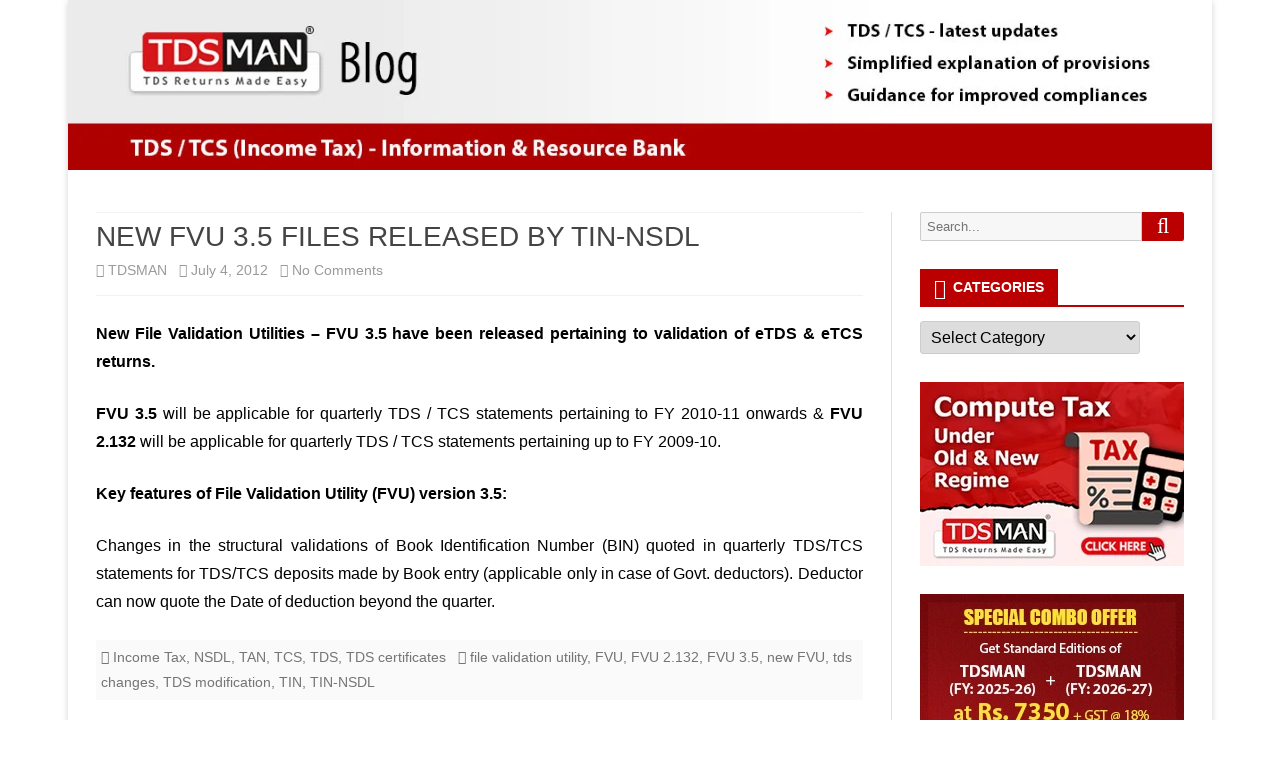

--- FILE ---
content_type: text/html; charset=UTF-8
request_url: https://blog.tdsman.com/2012/07/new-fvu-3-5-files-released-by-tin-nsdl/
body_size: 24488
content:
<!DOCTYPE html><html lang="en-US"><head><script data-no-optimize="1">var litespeed_docref=sessionStorage.getItem("litespeed_docref");litespeed_docref&&(Object.defineProperty(document,"referrer",{get:function(){return litespeed_docref}}),sessionStorage.removeItem("litespeed_docref"));</script> <meta charset="UTF-8" /><meta name="viewport" content="width=device-width" /><link rel="profile" href="http://gmpg.org/xfn/11" /><link rel="pingback" href="https://blog.tdsman.com/xmlrpc.php" /><style id="jetpack-boost-critical-css">@media all{ol,ul{box-sizing:border-box}.entry-content{counter-reset:footnotes}.aligncenter{clear:both}.screen-reader-text{border:0;clip-path:inset(50%);height:1px;margin:-1px;overflow:hidden;padding:0;position:absolute;width:1px;word-wrap:normal!important}a,article,aside,body,div,em,footer,form,h1,h2,h3,header,html,i,img,label,li,nav,ol,p,small,span,strong,table,tbody,td,time,tr,ul{margin:0;padding:0;border:0;font-size:100%;vertical-align:baseline}body{line-height:1}ol,ul{list-style:none}table{border-collapse:collapse;border-spacing:0}td{padding-left:7px!important;padding-left:.5rem!important;font-weight:400;text-align:left}h1,h2,h3{clear:both}html{overflow-y:scroll;font-size:100%;-webkit-text-size-adjust:100%;-ms-text-size-adjust:100%}article,aside,footer,header,nav{display:block}small{font-size:smaller}img{border:0;-ms-interpolation-mode:bicubic}.wrapper:after{clear:both}.wrapper:after,.wrapper:before{display:table;content:""}.widget-title{font-size:11px;font-size:.785714286rem;line-height:2.181818182;font-weight:700;text-transform:uppercase;color:#636363}.widget-title{font-size:14px;font-size:1rem}h3.widget-title{padding:0!important;border-bottom:2px solid #f2f2f2}.widget-title-tab{padding:3px 14px;padding:.2142857142857143rem 1rem;display:inline-block;background-color:#f2f2f2;color:#444}footer.entry-meta{font-size:14px!important;font-size:1rem!important}button,input,select,textarea{border:1px solid #ccc;border-radius:3px;font-family:inherit;padding:6px;padding:.428571429rem}button,input{line-height:normal}textarea{font-size:100%;overflow:auto;vertical-align:top}select{font-size:100%;max-width:100%}input[type=hidden]{border:0;border-radius:0;padding:0}button,input[type=submit]{border:none;border-radius:0;box-shadow:none;padding:6px 10px;padding:.428571429rem .714285714rem;color:#fff;font-size:14px;font-size:1rem}.widget img{max-width:100%;height:auto}img[class*=align],img[class*=attachment-]{height:auto}img.header-image{max-width:100%;height:auto}.aligncenter{display:block;margin-left:auto;margin-right:auto}img.header-image{border-radius:0;box-shadow:none}html{font-size:87.5%}body{font-size:16px;font-size:1.142857142857143rem;font-family:Helvetica,Arial,sans-serif;text-rendering:optimizeLegibility;color:#444}body.custom-font-enabled{font-family:"Open Sans",Helvetica,Arial,sans-serif}a{outline:0;color:#0098d3;text-decoration:none}.assistive-text,.site .screen-reader-text{position:absolute!important;clip:rect(1px,1px,1px,1px);overflow:hidden;height:1px;width:1px}.site{background-color:#fff;overflow:auto}.site-content{margin:28px 0 0;margin:2rem 0 0}.widget-area{margin:28px 0 0;margin:2rem 0 0}.site-header{padding-bottom:14px;padding-bottom:1rem}.main-navigation{text-align:center;background-color:#f7f7f7}.main-navigation a{color:#5e5e5e}.widget-area .widget{-webkit-hyphens:auto;-moz-hyphens:auto;hyphens:auto;margin-bottom:28px;margin-bottom:2rem;word-wrap:break-word}.widget-area .widget h3{margin-bottom:14px;margin-bottom:1rem}.widget-area .widget a{color:#444}.entry-meta{clear:both}.entry-header{margin-bottom:24px;margin-bottom:1.714285714rem}.entry-header .entry-title{font-size:20px;font-size:1.428571429rem;line-height:1.2;font-weight:400}.entry-title-subtitle{padding:7px 0;padding:.5 0;border-top:1px solid #f2f2f2;border-bottom:1px solid #f2f2f2}.entry-meta a{color:#757575}.entry-content{line-height:1.714285714}.entry-content h2,.entry-content h3{margin:24px 0;margin:1.714285714rem 0;line-height:1.714285714}.entry-content h2{font-size:18px;font-size:1.285714286rem;line-height:1.6}.entry-content h3{font-size:16px;font-size:1.142857143rem;line-height:1.846153846}.entry-content p{margin:0 0 24px;margin:0 0 1.714285714rem;line-height:1.714285714}.entry-content p{line-height:1.8}.entry-content ol,.entry-content ul{margin:0 0 24px;margin:0 0 1.714285714rem;line-height:1.714285714}.entry-content ul{list-style:disc outside}.entry-content ol{list-style:decimal outside}.entry-content li{margin:0 0 0 36px;margin:0 0 0 2.571428571rem}img.aligncenter{clear:both;margin-top:12px;margin-top:.857142857rem;margin-bottom:12px;margin-bottom:.857142857rem}.entry-content table{border-bottom:1px solid #ededed;font-size:14px;font-size:1rem;line-height:2;margin:0 0 24px;margin:0 0 1.714285714rem;width:100%}.entry-content td{border-top:1px solid #ededed;padding:6px 10px 6px 0}.site-content article{margin-bottom:28px;margin-bottom:2rem;word-wrap:break-word;-webkit-hyphens:auto;-moz-hyphens:auto;hyphens:auto}footer.entry-meta{font-size:13px;font-size:.928571429rem;line-height:1.846153846;color:#757575}#respond{margin-top:28px;margin-top:2rem}#respond h3#reply-title{font-size:21px;font-size:1.5rem;line-height:1.5}#respond h3#reply-title #cancel-comment-reply-link{margin-left:10px;margin-left:.714285714rem;font-weight:400;font-size:12px;font-size:.857142857rem}#respond form{margin:24px 0;margin:1.714285714rem 0}#respond form p{margin:11px 0;margin:.785714286rem 0}#respond form p.comment-notes{font-size:14px;font-size:1rem;margin:21px 0;margin:1.5rem 0}#respond form label{display:block;line-height:1.714285714;text-transform:uppercase;font-size:12px;font-size:.8571428571428571rem;font-weight:700;color:#686868}#respond form input[type=text],#respond form textarea{-moz-box-sizing:border-box;box-sizing:border-box;font-size:12px;font-size:.857142857rem;line-height:1.714285714;padding:10px;padding:.714285714rem;width:100%;background-color:#f7f7f7;margin-bottom:21px;margin-bottom:1.5rem}.widget_search label{display:block;font-size:13px;font-size:.928571429rem;line-height:1.846153846}#menu-movil{display:none;max-width:100%;position:absolute;left:0;right:0;top:0;background-color:#222;color:#eaeaea;padding:14px;padding:1rem;z-index:9999}.boton-menu-movil-sin-top-bar{text-align:center;padding:14px;background-color:#222;color:#fff;font-weight:700}.menu-movil-enlaces{margin-top:14px;margin-top:1rem}.social-icon-wrapper-movil{margin-top:7px;margin-top:.5rem;padding-top:7px;padding-top:.5rem;text-align:center;font-size:21px;font-size:1.5rem;color:#eaeaea}.widget-title-tab:before{content:"";padding-right:7px;padding-right:.5rem;display:inline-block;-webkit-font-smoothing:antialiased;font:normal 20px/1"dashicons";vertical-align:middle}.widget_categories .widget-title-tab:before{content:""}.ir-arriba{position:fixed;right:14px;right:1rem;bottom:14px;bottom:1rem;display:none;padding:14px;background-color:#333;color:#fff;font-weight:700;border:2px solid #fff;border-radius:50%}input[type=submit]{background-image:none!important;background-color:#0098d3;color:#fff!important}.search-form{position:relative}input[type=search].search-field{border-radius:2px 0 0 2px;width:-webkit-calc(100% - 42px);width:calc(100% - 42px);background-color:#f7f7f7}.search-submit:before{font-family:FontAwesome;content:"";font-size:22px;font-size:1.571428571428571rem;position:relative;width:40px}.search-submit{border-radius:0 2px 2px 0;border:none;bottom:0;overflow:hidden;padding:0;position:absolute;right:0;top:0;width:42px;color:#fff}#main.wrapper{padding:0 28px;padding:0 2rem}.image-header-wrapper img{display:block}.sub-title{font-size:14px;color:#9a9a9a;line-height:2.5;overflow:hidden}.sub-title a{color:#9a9a9a}.sub-title .autor-fecha{float:left}.entry-meta-term-single{background-color:#fafafa;padding:5px;padding:.3571428571428571rem}.sub-title-widget-area{line-height:1.7;margin:14px 0;margin:1rem 0}.post-end-widget-area{line-height:1.7;margin:14px 0;margin:1rem 0}.wrapper-form-comments{padding-left:28px;padding-left:2rem;padding-right:28px;padding-right:2rem;border:1px solid #eaeaea;line-height:1.5}@-ms-viewport{width:device-width}@viewport{width:device-width}@media screen and (min-width:768px){#main.wrapper{padding-left:0;padding-right:0}#primary,#secondary{box-sizing:border-box}#primary{width:72%;padding:0 28px}#secondary{width:28%;padding:0 28px}#primary{float:right}#secondary{float:left}.boton-menu-movil-sin-top-bar{display:none}.site{margin:0 auto;max-width:1144px;max-width:81.71428571428571rem;overflow:hidden}.entry-header .entry-title{font-size:28px;font-size:2rem}}@media screen and (min-width:960px){body{background-color:#fff}body .site{box-shadow:0 2px 6px rgb(100 100 100/.3)}.widget-title{padding:5px 0;padding:.3571428571428571rem}.site-content{border-left:1px solid #e0e0e0}}@font-face{font-display:swap;font-family:FontAwesome;font-weight:400;font-style:normal}.fa{display:inline-block;font:normal normal normal 14px/1 FontAwesome;font-size:inherit;text-rendering:auto;-webkit-font-smoothing:antialiased;-moz-osx-font-smoothing:grayscale}.fa-user:before{content:""}.fa-tags:before{content:""}.fa-arrow-up:before{content:""}.fa-folder-open:before{content:""}.fa-comment-o:before{content:""}.fa-calendar-o:before{content:""}}</style><meta name='robots' content='index, follow, max-image-preview:large, max-snippet:-1, max-video-preview:-1' /><meta name="google-site-verification" content="waOm2AlqpsQ74YzZw-ZN_4hvL91I3oiZ9M1qR39eF9U" /><title>NEW FVU 3.5 FILES RELEASED BY TIN-NSDL</title><meta name="description" content="New File Validation Utilities - FVU 3.5 have been released pertaining to validation of eTDS &amp; eTCS returns." /><link rel="canonical" href="https://blog.tdsman.com/2012/07/new-fvu-3-5-files-released-by-tin-nsdl/" /><meta property="og:locale" content="en_US" /><meta property="og:type" content="article" /><meta property="og:title" content="NEW FVU 3.5 FILES RELEASED BY TIN-NSDL" /><meta property="og:description" content="New File Validation Utilities - FVU 3.5 have been released pertaining to validation of eTDS &amp; eTCS returns." /><meta property="og:url" content="https://blog.tdsman.com/2012/07/new-fvu-3-5-files-released-by-tin-nsdl/" /><meta property="og:site_name" content="TDSMAN Blog" /><meta property="article:publisher" content="https://www.facebook.com/TDSMAN" /><meta property="article:published_time" content="2012-07-04T08:16:56+00:00" /><meta property="article:modified_time" content="2022-09-02T12:14:49+00:00" /><meta property="og:image" content="https://i0.wp.com/blog.tdsman.com/wp-content/uploads/2021/04/tdsman-og.png?fit=1250%2C1000&ssl=1" /><meta property="og:image:width" content="1250" /><meta property="og:image:height" content="1000" /><meta property="og:image:type" content="image/png" /><meta name="author" content="TDSMAN" /><meta name="twitter:card" content="summary_large_image" /><meta name="twitter:creator" content="@TDS_MAN" /><meta name="twitter:site" content="@TDS_MAN" /><meta name="twitter:label1" content="Written by" /><meta name="twitter:data1" content="TDSMAN" /> <script data-jetpack-boost="ignore" type="application/ld+json" class="yoast-schema-graph">{"@context":"https://schema.org","@graph":[{"@type":"Article","@id":"https://blog.tdsman.com/2012/07/new-fvu-3-5-files-released-by-tin-nsdl/#article","isPartOf":{"@id":"https://blog.tdsman.com/2012/07/new-fvu-3-5-files-released-by-tin-nsdl/"},"author":{"name":"TDSMAN","@id":"https://blog.tdsman.com/#/schema/person/f044074535e1b843c069102b67591195"},"headline":"NEW FVU 3.5 FILES RELEASED BY TIN-NSDL","datePublished":"2012-07-04T08:16:56+00:00","dateModified":"2022-09-02T12:14:49+00:00","mainEntityOfPage":{"@id":"https://blog.tdsman.com/2012/07/new-fvu-3-5-files-released-by-tin-nsdl/"},"wordCount":102,"commentCount":0,"publisher":{"@id":"https://blog.tdsman.com/#organization"},"keywords":["file validation utility","FVU","FVU 2.132","FVU 3.5","new FVU","tds changes","TDS modification","TIN","TIN-NSDL"],"articleSection":["Income Tax","NSDL","TAN","TCS","TDS","TDS certificates"],"inLanguage":"en-US","potentialAction":[{"@type":"CommentAction","name":"Comment","target":["https://blog.tdsman.com/2012/07/new-fvu-3-5-files-released-by-tin-nsdl/#respond"]}]},{"@type":"WebPage","@id":"https://blog.tdsman.com/2012/07/new-fvu-3-5-files-released-by-tin-nsdl/","url":"https://blog.tdsman.com/2012/07/new-fvu-3-5-files-released-by-tin-nsdl/","name":"NEW FVU 3.5 FILES RELEASED BY TIN-NSDL","isPartOf":{"@id":"https://blog.tdsman.com/#website"},"datePublished":"2012-07-04T08:16:56+00:00","dateModified":"2022-09-02T12:14:49+00:00","description":"New File Validation Utilities - FVU 3.5 have been released pertaining to validation of eTDS & eTCS returns.","breadcrumb":{"@id":"https://blog.tdsman.com/2012/07/new-fvu-3-5-files-released-by-tin-nsdl/#breadcrumb"},"inLanguage":"en-US","potentialAction":[{"@type":"ReadAction","target":["https://blog.tdsman.com/2012/07/new-fvu-3-5-files-released-by-tin-nsdl/"]}]},{"@type":"BreadcrumbList","@id":"https://blog.tdsman.com/2012/07/new-fvu-3-5-files-released-by-tin-nsdl/#breadcrumb","itemListElement":[{"@type":"ListItem","position":1,"name":"Home","item":"https://blog.tdsman.com/"},{"@type":"ListItem","position":2,"name":"TDS","item":"https://blog.tdsman.com/category/tds/"},{"@type":"ListItem","position":3,"name":"TDS certificates","item":"https://blog.tdsman.com/category/tds/tds-certificates/"},{"@type":"ListItem","position":4,"name":"NEW FVU 3.5 FILES RELEASED BY TIN-NSDL"}]},{"@type":"WebSite","@id":"https://blog.tdsman.com/#website","url":"https://blog.tdsman.com/","name":"TDSMAN Blog","description":"TDS / TCS (Income Tax) - Information &amp; Resource Bank","publisher":{"@id":"https://blog.tdsman.com/#organization"},"potentialAction":[{"@type":"SearchAction","target":{"@type":"EntryPoint","urlTemplate":"https://blog.tdsman.com/?s={search_term_string}"},"query-input":{"@type":"PropertyValueSpecification","valueRequired":true,"valueName":"search_term_string"}}],"inLanguage":"en-US"},{"@type":"Organization","@id":"https://blog.tdsman.com/#organization","name":"PDS Infotech Pvt. Ltd.","url":"https://blog.tdsman.com/","logo":{"@type":"ImageObject","inLanguage":"en-US","@id":"https://blog.tdsman.com/#/schema/logo/image/","url":"https://i0.wp.com/blog.tdsman.com/wp-content/uploads/2017/10/pds-logo.jpg?fit=1312%2C520&ssl=1","contentUrl":"https://i0.wp.com/blog.tdsman.com/wp-content/uploads/2017/10/pds-logo.jpg?fit=1312%2C520&ssl=1","width":1312,"height":520,"caption":"PDS Infotech Pvt. Ltd."},"image":{"@id":"https://blog.tdsman.com/#/schema/logo/image/"},"sameAs":["https://www.facebook.com/TDSMAN","https://x.com/TDS_MAN","https://www.linkedin.com/showcase/tdsman/","https://www.youtube.com/channel/UCKd222NgaWlxD67U_ERKU1g"]},{"@type":"Person","@id":"https://blog.tdsman.com/#/schema/person/f044074535e1b843c069102b67591195","name":"TDSMAN","image":{"@type":"ImageObject","inLanguage":"en-US","@id":"https://blog.tdsman.com/#/schema/person/image/","url":"https://blog.tdsman.com/wp-content/litespeed/avatar/299009f3b1912ff634171918b14d784c.jpg?ver=1768358885","contentUrl":"https://blog.tdsman.com/wp-content/litespeed/avatar/299009f3b1912ff634171918b14d784c.jpg?ver=1768358885","caption":"TDSMAN"},"sameAs":["https://www.pdsinfotech.com"],"url":"https://blog.tdsman.com/author/admin/"}]}</script> <link rel='dns-prefetch' href='//www.googletagmanager.com' /><link rel='dns-prefetch' href='//stats.wp.com' /><link rel='dns-prefetch' href='//fonts.googleapis.com' /><link rel='preconnect' href='//i0.wp.com' /><link href='https://fonts.gstatic.com' crossorigin rel='preconnect' /><link rel='preconnect' href='//c0.wp.com' /><link rel="alternate" type="application/rss+xml" title="TDSMAN Blog &raquo; Feed" href="https://blog.tdsman.com/feed/" /><link rel="alternate" type="application/rss+xml" title="TDSMAN Blog &raquo; Comments Feed" href="https://blog.tdsman.com/comments/feed/" /><link rel="alternate" type="application/rss+xml" title="TDSMAN Blog &raquo; NEW FVU 3.5 FILES RELEASED BY TIN-NSDL Comments Feed" href="https://blog.tdsman.com/2012/07/new-fvu-3-5-files-released-by-tin-nsdl/feed/" /><link rel="alternate" title="oEmbed (JSON)" type="application/json+oembed" href="https://blog.tdsman.com/wp-json/oembed/1.0/embed?url=https%3A%2F%2Fblog.tdsman.com%2F2012%2F07%2Fnew-fvu-3-5-files-released-by-tin-nsdl%2F" /><link rel="alternate" title="oEmbed (XML)" type="text/xml+oembed" href="https://blog.tdsman.com/wp-json/oembed/1.0/embed?url=https%3A%2F%2Fblog.tdsman.com%2F2012%2F07%2Fnew-fvu-3-5-files-released-by-tin-nsdl%2F&#038;format=xml" />
<noscript><link rel='stylesheet' id='all-css-b72e97b65731c5bd24c0deff1506e2e8' href='https://blog.tdsman.com/wp-content/boost-cache/static/279c0c87f6.min.css' type='text/css' media='all' /></noscript><style id='global-styles-inline-css'>:root{--wp--preset--aspect-ratio--square: 1;--wp--preset--aspect-ratio--4-3: 4/3;--wp--preset--aspect-ratio--3-4: 3/4;--wp--preset--aspect-ratio--3-2: 3/2;--wp--preset--aspect-ratio--2-3: 2/3;--wp--preset--aspect-ratio--16-9: 16/9;--wp--preset--aspect-ratio--9-16: 9/16;--wp--preset--color--black: #000000;--wp--preset--color--cyan-bluish-gray: #abb8c3;--wp--preset--color--white: #fff;--wp--preset--color--pale-pink: #f78da7;--wp--preset--color--vivid-red: #cf2e2e;--wp--preset--color--luminous-vivid-orange: #ff6900;--wp--preset--color--luminous-vivid-amber: #fcb900;--wp--preset--color--light-green-cyan: #7bdcb5;--wp--preset--color--vivid-green-cyan: #00d084;--wp--preset--color--pale-cyan-blue: #8ed1fc;--wp--preset--color--vivid-cyan-blue: #0693e3;--wp--preset--color--vivid-purple: #9b51e0;--wp--preset--color--theme-color: #00BCD5;--wp--preset--color--dark-gray: #333;--wp--preset--color--medium-gray: #999;--wp--preset--color--light-gray: #f2f2f2;--wp--preset--gradient--vivid-cyan-blue-to-vivid-purple: linear-gradient(135deg,rgb(6,147,227) 0%,rgb(155,81,224) 100%);--wp--preset--gradient--light-green-cyan-to-vivid-green-cyan: linear-gradient(135deg,rgb(122,220,180) 0%,rgb(0,208,130) 100%);--wp--preset--gradient--luminous-vivid-amber-to-luminous-vivid-orange: linear-gradient(135deg,rgb(252,185,0) 0%,rgb(255,105,0) 100%);--wp--preset--gradient--luminous-vivid-orange-to-vivid-red: linear-gradient(135deg,rgb(255,105,0) 0%,rgb(207,46,46) 100%);--wp--preset--gradient--very-light-gray-to-cyan-bluish-gray: linear-gradient(135deg,rgb(238,238,238) 0%,rgb(169,184,195) 100%);--wp--preset--gradient--cool-to-warm-spectrum: linear-gradient(135deg,rgb(74,234,220) 0%,rgb(151,120,209) 20%,rgb(207,42,186) 40%,rgb(238,44,130) 60%,rgb(251,105,98) 80%,rgb(254,248,76) 100%);--wp--preset--gradient--blush-light-purple: linear-gradient(135deg,rgb(255,206,236) 0%,rgb(152,150,240) 100%);--wp--preset--gradient--blush-bordeaux: linear-gradient(135deg,rgb(254,205,165) 0%,rgb(254,45,45) 50%,rgb(107,0,62) 100%);--wp--preset--gradient--luminous-dusk: linear-gradient(135deg,rgb(255,203,112) 0%,rgb(199,81,192) 50%,rgb(65,88,208) 100%);--wp--preset--gradient--pale-ocean: linear-gradient(135deg,rgb(255,245,203) 0%,rgb(182,227,212) 50%,rgb(51,167,181) 100%);--wp--preset--gradient--electric-grass: linear-gradient(135deg,rgb(202,248,128) 0%,rgb(113,206,126) 100%);--wp--preset--gradient--midnight: linear-gradient(135deg,rgb(2,3,129) 0%,rgb(40,116,252) 100%);--wp--preset--font-size--small: 12px;--wp--preset--font-size--medium: 20px;--wp--preset--font-size--large: 20px;--wp--preset--font-size--x-large: 42px;--wp--preset--font-size--normal: 16px;--wp--preset--font-size--huge: 24px;--wp--preset--spacing--20: 0.44rem;--wp--preset--spacing--30: 0.67rem;--wp--preset--spacing--40: 1rem;--wp--preset--spacing--50: 1.5rem;--wp--preset--spacing--60: 2.25rem;--wp--preset--spacing--70: 3.38rem;--wp--preset--spacing--80: 5.06rem;--wp--preset--shadow--natural: 6px 6px 9px rgba(0, 0, 0, 0.2);--wp--preset--shadow--deep: 12px 12px 50px rgba(0, 0, 0, 0.4);--wp--preset--shadow--sharp: 6px 6px 0px rgba(0, 0, 0, 0.2);--wp--preset--shadow--outlined: 6px 6px 0px -3px rgb(255, 255, 255), 6px 6px rgb(0, 0, 0);--wp--preset--shadow--crisp: 6px 6px 0px rgb(0, 0, 0);}:where(.is-layout-flex){gap: 0.5em;}:where(.is-layout-grid){gap: 0.5em;}body .is-layout-flex{display: flex;}.is-layout-flex{flex-wrap: wrap;align-items: center;}.is-layout-flex > :is(*, div){margin: 0;}body .is-layout-grid{display: grid;}.is-layout-grid > :is(*, div){margin: 0;}:where(.wp-block-columns.is-layout-flex){gap: 2em;}:where(.wp-block-columns.is-layout-grid){gap: 2em;}:where(.wp-block-post-template.is-layout-flex){gap: 1.25em;}:where(.wp-block-post-template.is-layout-grid){gap: 1.25em;}.has-black-color{color: var(--wp--preset--color--black) !important;}.has-cyan-bluish-gray-color{color: var(--wp--preset--color--cyan-bluish-gray) !important;}.has-white-color{color: var(--wp--preset--color--white) !important;}.has-pale-pink-color{color: var(--wp--preset--color--pale-pink) !important;}.has-vivid-red-color{color: var(--wp--preset--color--vivid-red) !important;}.has-luminous-vivid-orange-color{color: var(--wp--preset--color--luminous-vivid-orange) !important;}.has-luminous-vivid-amber-color{color: var(--wp--preset--color--luminous-vivid-amber) !important;}.has-light-green-cyan-color{color: var(--wp--preset--color--light-green-cyan) !important;}.has-vivid-green-cyan-color{color: var(--wp--preset--color--vivid-green-cyan) !important;}.has-pale-cyan-blue-color{color: var(--wp--preset--color--pale-cyan-blue) !important;}.has-vivid-cyan-blue-color{color: var(--wp--preset--color--vivid-cyan-blue) !important;}.has-vivid-purple-color{color: var(--wp--preset--color--vivid-purple) !important;}.has-black-background-color{background-color: var(--wp--preset--color--black) !important;}.has-cyan-bluish-gray-background-color{background-color: var(--wp--preset--color--cyan-bluish-gray) !important;}.has-white-background-color{background-color: var(--wp--preset--color--white) !important;}.has-pale-pink-background-color{background-color: var(--wp--preset--color--pale-pink) !important;}.has-vivid-red-background-color{background-color: var(--wp--preset--color--vivid-red) !important;}.has-luminous-vivid-orange-background-color{background-color: var(--wp--preset--color--luminous-vivid-orange) !important;}.has-luminous-vivid-amber-background-color{background-color: var(--wp--preset--color--luminous-vivid-amber) !important;}.has-light-green-cyan-background-color{background-color: var(--wp--preset--color--light-green-cyan) !important;}.has-vivid-green-cyan-background-color{background-color: var(--wp--preset--color--vivid-green-cyan) !important;}.has-pale-cyan-blue-background-color{background-color: var(--wp--preset--color--pale-cyan-blue) !important;}.has-vivid-cyan-blue-background-color{background-color: var(--wp--preset--color--vivid-cyan-blue) !important;}.has-vivid-purple-background-color{background-color: var(--wp--preset--color--vivid-purple) !important;}.has-black-border-color{border-color: var(--wp--preset--color--black) !important;}.has-cyan-bluish-gray-border-color{border-color: var(--wp--preset--color--cyan-bluish-gray) !important;}.has-white-border-color{border-color: var(--wp--preset--color--white) !important;}.has-pale-pink-border-color{border-color: var(--wp--preset--color--pale-pink) !important;}.has-vivid-red-border-color{border-color: var(--wp--preset--color--vivid-red) !important;}.has-luminous-vivid-orange-border-color{border-color: var(--wp--preset--color--luminous-vivid-orange) !important;}.has-luminous-vivid-amber-border-color{border-color: var(--wp--preset--color--luminous-vivid-amber) !important;}.has-light-green-cyan-border-color{border-color: var(--wp--preset--color--light-green-cyan) !important;}.has-vivid-green-cyan-border-color{border-color: var(--wp--preset--color--vivid-green-cyan) !important;}.has-pale-cyan-blue-border-color{border-color: var(--wp--preset--color--pale-cyan-blue) !important;}.has-vivid-cyan-blue-border-color{border-color: var(--wp--preset--color--vivid-cyan-blue) !important;}.has-vivid-purple-border-color{border-color: var(--wp--preset--color--vivid-purple) !important;}.has-vivid-cyan-blue-to-vivid-purple-gradient-background{background: var(--wp--preset--gradient--vivid-cyan-blue-to-vivid-purple) !important;}.has-light-green-cyan-to-vivid-green-cyan-gradient-background{background: var(--wp--preset--gradient--light-green-cyan-to-vivid-green-cyan) !important;}.has-luminous-vivid-amber-to-luminous-vivid-orange-gradient-background{background: var(--wp--preset--gradient--luminous-vivid-amber-to-luminous-vivid-orange) !important;}.has-luminous-vivid-orange-to-vivid-red-gradient-background{background: var(--wp--preset--gradient--luminous-vivid-orange-to-vivid-red) !important;}.has-very-light-gray-to-cyan-bluish-gray-gradient-background{background: var(--wp--preset--gradient--very-light-gray-to-cyan-bluish-gray) !important;}.has-cool-to-warm-spectrum-gradient-background{background: var(--wp--preset--gradient--cool-to-warm-spectrum) !important;}.has-blush-light-purple-gradient-background{background: var(--wp--preset--gradient--blush-light-purple) !important;}.has-blush-bordeaux-gradient-background{background: var(--wp--preset--gradient--blush-bordeaux) !important;}.has-luminous-dusk-gradient-background{background: var(--wp--preset--gradient--luminous-dusk) !important;}.has-pale-ocean-gradient-background{background: var(--wp--preset--gradient--pale-ocean) !important;}.has-electric-grass-gradient-background{background: var(--wp--preset--gradient--electric-grass) !important;}.has-midnight-gradient-background{background: var(--wp--preset--gradient--midnight) !important;}.has-small-font-size{font-size: var(--wp--preset--font-size--small) !important;}.has-medium-font-size{font-size: var(--wp--preset--font-size--medium) !important;}.has-large-font-size{font-size: var(--wp--preset--font-size--large) !important;}.has-x-large-font-size{font-size: var(--wp--preset--font-size--x-large) !important;}
/*# sourceURL=global-styles-inline-css */</style><style id='wp-img-auto-sizes-contain-inline-css'>img:is([sizes=auto i],[sizes^="auto," i]){contain-intrinsic-size:3000px 1500px}
/*# sourceURL=wp-img-auto-sizes-contain-inline-css */</style><style id='classic-theme-styles-inline-css'>/*! This file is auto-generated */
.wp-block-button__link{color:#fff;background-color:#32373c;border-radius:9999px;box-shadow:none;text-decoration:none;padding:calc(.667em + 2px) calc(1.333em + 2px);font-size:1.125em}.wp-block-file__button{background:#32373c;color:#fff;text-decoration:none}
/*# sourceURL=/wp-includes/css/classic-themes.min.css */</style><noscript><link rel='stylesheet' id='ribosome-fonts-css' href='https://fonts.googleapis.com/css?family=Open+Sans:400italic,700italic,400,700&#038;subset=latin,latin-ext' media='all' />
</noscript>
<noscript><link rel='stylesheet' id='dashicons-css' href='https://blog.tdsman.com/wp-includes/css/dashicons.min.css' media='all' />
</noscript><link rel="https://api.w.org/" href="https://blog.tdsman.com/wp-json/" /><link rel="alternate" title="JSON" type="application/json" href="https://blog.tdsman.com/wp-json/wp/v2/posts/1074" /><link rel="EditURI" type="application/rsd+xml" title="RSD" href="https://blog.tdsman.com/xmlrpc.php?rsd" /><meta name="generator" content="WordPress 6.9" /><link rel='shortlink' href='https://wp.me/p8IvXm-hk' /><meta name="generator" content="Site Kit by Google 1.170.0" />
<style>img#wpstats{display:none}</style><style id="wpp-loading-animation-styles">@-webkit-keyframes bgslide{from{background-position-x:0}to{background-position-x:-200%}}@keyframes bgslide{from{background-position-x:0}to{background-position-x:-200%}}.wpp-widget-block-placeholder,.wpp-shortcode-placeholder{margin:0 auto;width:60px;height:3px;background:#dd3737;background:linear-gradient(90deg,#dd3737 0%,#571313 10%,#dd3737 100%);background-size:200% auto;border-radius:3px;-webkit-animation:bgslide 1s infinite linear;animation:bgslide 1s infinite linear}</style><style type='text/css'>a {color: #BA0000;}
	a:hover {color: #BA0000;}
	.social-icon-wrapper a:hover {color: #BA0000;}
	.toggle-search {color: #BA0000;}
	.prefix-widget-title {color: #BA0000;}
	.sub-title a:hover {color:#BA0000;}
	.entry-content a:visited,.comment-content a:visited {color:#BA0000;}
	button, input[type="submit"], input[type="button"], input[type="reset"] {background-color:#BA0000 !important;}
	.bypostauthor cite span {background-color:#BA0000;}
	.entry-header .entry-title a:hover {color:#BA0000 ;}
	.archive-header {border-left-color:#BA0000;}
	.main-navigation .current-menu-item > a,
	.main-navigation .current-menu-ancestor > a,
	.main-navigation .current_page_item > a,
	.main-navigation .current_page_ancestor > a {color: #BA0000;}
	.main-navigation li a:hover  {color: #BA0000;}

	.widget-area .widget a:hover {
		color: #BA0000 !important;
	}
	footer[role="contentinfo"] a:hover {
		color: #BA0000;
	}
	.author-info a {color: #BA0000;}
	.entry-meta a:hover {
	color: #BA0000;
	}
	.format-status .entry-header header a:hover {
		color: #BA0000;
	}
	.comments-area article header a:hover {
		color: #BA0000;
	}
	a.comment-reply-link:hover,
	a.comment-edit-link:hover {
		color: #BA0000;
	}
	.currenttext, .paginacion a:hover {background-color:#BA0000;}
	.aside{border-left-color:#BA0000 !important;}
	blockquote{border-left-color:#BA0000;}
	.logo-header-wrapper{background-color:#BA0000;}
	h3.cabeceras-fp {border-bottom-color:#BA0000;}
	.encabezados-front-page {background-color:#BA0000;}
	.icono-caja-destacados {color: #BA0000;}
	.enlace-caja-destacados:hover {background-color: #BA0000;}
	h2.comments-title {border-left-color:#BA0000;}
	/* Gutenberg */
	.has-theme-color-color,
	a.has-theme-color-color:hover {
		color: #BA0000;
	}
	.has-theme-color-background-color {
		background-color:#BA0000;
	}

			.top-bar {
			background-color: #BA0000;
		}
		.social-icon-wrapper a:hover {
			color:#fff;
		}
	
			.blog-info-sin-imagen {background-color: #BA0000;}
	
			.widget-title-tab{
			background-color:#BA0000;
			color:#fff;
		}
		.widget-title-tab a.rsswidget{color:#fff !important;}
		h3.widget-title { border-bottom:2px solid #BA0000;}
	
	
	
	
			.logo-header-wrapper {background-color:#ffffff;}
	
	
			.entry-content {
			text-align:justify;
		}
	
		body.custom-font-enabled {font-family: "Open Sans", Arial, Verdana;}

			@media screen and (min-width: 768px) {
			#primary {float:left;}
			#secondary {float:right;}
			.site-content {
				border-left: none;
				padding-left:0;
				padding-right: 24px;
				padding-right:1.714285714285714rem;
			}

		}
		@media screen and (min-width: 960px) {
			.site-content {
				border-right: 1px solid #e0e0e0;
			}
		}
	
	@media screen and (min-width: 768px) {
			.excerpt-wrapper{border-left:2px solid #BA0000;}
	
	
		}</style><link rel="icon" href="https://i0.wp.com/blog.tdsman.com/wp-content/uploads/2017/06/cropped-tm-icon1.png?fit=32%2C32&#038;ssl=1" sizes="32x32" /><link rel="icon" href="https://i0.wp.com/blog.tdsman.com/wp-content/uploads/2017/06/cropped-tm-icon1.png?fit=192%2C192&#038;ssl=1" sizes="192x192" /><link rel="apple-touch-icon" href="https://i0.wp.com/blog.tdsman.com/wp-content/uploads/2017/06/cropped-tm-icon1.png?resize=180%2C180&#038;ssl=1" /><meta name="msapplication-TileImage" content="https://i0.wp.com/blog.tdsman.com/wp-content/uploads/2017/06/cropped-tm-icon1.png?fit=270%2C270&#038;ssl=1" /></head><body class="wp-singular post-template-default single single-post postid-1074 single-format-standard wp-embed-responsive wp-theme-ribosome custom-font-enabled"><div id="page" class="hfeed site"><header id="masthead" class="site-header" role="banner"><div class="image-header-wrapper">
<a href="https://blog.tdsman.com/"><img data-lazyloaded="1" src="[data-uri]" data-src="https://blog.tdsman.com/wp-content/uploads/2025/05/tm-blog-header.webp" class="header-image" width="1280" height="190" alt="TDSMAN Blog" /></a></div><div class="boton-menu-movil-sin-top-bar">MENU</div><div style="position:relative"><div id="menu-movil"><div class="search-form-movil"><form method="get" id="searchform-movil" action="https://blog.tdsman.com/">
<label for="s" class="assistive-text">Search</label>
<input type="search" class="txt-search-movil" placeholder="Search..." name="s" id="s" />
<input type="submit" name="submit" id="btn-search-movil" value="Search" /></form></div><div class="menu-movil-enlaces"></div><div class="social-icon-wrapper-movil"></div></div></div><nav id="site-navigation" class="main-navigation" role="navigation">
<a class="assistive-text" href="#content" title="Skip to content">Skip to content</a></nav></header><div id="main" class="wrapper"><div id="primary" class="site-content"><div id="content" role="main"><article id="post-1074" class="post-1074 post type-post status-publish format-standard hentry category-income-tax category-nsdl category-tan-tds category-tcs category-tds category-tds-certificates tag-file-validation-utility tag-fvu tag-fvu-2-132 tag-fvu-3-5 tag-new-fvu tag-tds-changes tag-tds-modification tag-tin tag-tin-nsdl"><header class="entry-header"><div class="entry-title-subtitle"><h1 class="entry-title">NEW FVU 3.5 FILES RELEASED BY TIN-NSDL</h1><div class='sub-title'><div class="autor-fecha">
<span class="autor-in-full-posts"><i class="fa fa-user"></i> <span class='author vcard'><a class='fn' rel='author' href='https://blog.tdsman.com/author/admin/'>TDSMAN</a></span></span>
<span class="fecha-in-full-posts">
&nbsp;&nbsp;<i class="fa fa-calendar-o"></i> <time class='entry-date published' datetime='2012-07-04T13:46:56+05:30'>July 4, 2012</time> <time class='updated' style='display:none;' datetime='2022-09-02T17:44:49+05:30'>September 2, 2022</time>								</span>
<span class="comments-in-full-posts">
&nbsp;&nbsp;<i class="fa fa-comment-o"></i> <a href="https://blog.tdsman.com/2012/07/new-fvu-3-5-files-released-by-tin-nsdl/#respond">No Comments<span class="screen-reader-text"> on NEW FVU 3.5 FILES RELEASED BY TIN-NSDL</span></a>								</span></div></div></div></header><div class="sub-title-widget-area"></div><div class="entry-content"><p><span style="color: #000000;"><strong>New File Validation Utilities &#8211; FVU 3.5 </strong><strong>have been released pertaining to validation of eTDS &amp; eTCS returns.</strong></span></p><p><span style="color: #000000;"><strong>FVU 3.5</strong> will be applicable for quarterly TDS / TCS statements pertaining to FY 2010-11 onwards &amp; <strong>FVU 2.132</strong> will be applicable for quarterly TDS / TCS statements pertaining up to FY 2009-10.</span></p><p><span style="color: #000000;"><strong>Key features of File Validation Utility (FVU) version 3.5:</strong></span></p><p><span style="color: #000000;">Changes in the structural validations of Book Identification Number (BIN) quoted in quarterly TDS/TCS statements for TDS/TCS deposits made by Book entry (applicable only in case of Govt. deductors). Deductor can now quote the Date of deduction beyond the quarter.</span></p></div><footer class="entry-meta"><div class="post-end-widget-area"></div><div class="entry-meta-term-single">
<span class="entry-meta-categories"><span class="term-icon"><i class="fa fa-folder-open"></i></span> <a href="https://blog.tdsman.com/category/income-tax/" rel="tag">Income Tax</a>, <a href="https://blog.tdsman.com/category/nsdl/" rel="tag">NSDL</a>, <a href="https://blog.tdsman.com/category/tan-tds/" rel="tag">TAN</a>, <a href="https://blog.tdsman.com/category/tcs/" rel="tag">TCS</a>, <a href="https://blog.tdsman.com/category/tds/" rel="tag">TDS</a>, <a href="https://blog.tdsman.com/category/tds/tds-certificates/" rel="tag">TDS certificates</a>&nbsp;&nbsp;&nbsp;</span><span class="entry-meta-tags"><span class="term-icon"><i class="fa fa-tags"></i></span> <a href="https://blog.tdsman.com/tag/file-validation-utility/" rel="tag">file validation utility</a>, <a href="https://blog.tdsman.com/tag/fvu/" rel="tag">FVU</a>, <a href="https://blog.tdsman.com/tag/fvu-2-132/" rel="tag">FVU 2.132</a>, <a href="https://blog.tdsman.com/tag/fvu-3-5/" rel="tag">FVU 3.5</a>, <a href="https://blog.tdsman.com/tag/new-fvu/" rel="tag">new FVU</a>, <a href="https://blog.tdsman.com/tag/tds-changes/" rel="tag">tds changes</a>, <a href="https://blog.tdsman.com/tag/tds-modification/" rel="tag">TDS modification</a>, <a href="https://blog.tdsman.com/tag/tin/" rel="tag">TIN</a>, <a href="https://blog.tdsman.com/tag/tin-nsdl/" rel="tag">TIN-NSDL</a></span><div style="float:right;"></div></div></footer></article><div id="comments" class="comments-area"><div class="wrapper-form-comments"><div id="respond" class="comment-respond"><h3 id="reply-title" class="comment-reply-title">Leave a Reply <small><a rel="nofollow" id="cancel-comment-reply-link" href="/2012/07/new-fvu-3-5-files-released-by-tin-nsdl/#respond" style="display:none;">Cancel reply</a></small></h3><form action="https://blog.tdsman.com/wp-comments-post.php" method="post" id="commentform" class="comment-form"><p class="comment-notes"><span id="email-notes">Your email address will not be published.</span> <span class="required-field-message">Required fields are marked <span class="required">*</span></span></p><p class="comment-form-comment"><label for="comment">Comment <span class="required">*</span></label><textarea id="comment" name="comment" cols="45" rows="8" maxlength="65525" required="required"></textarea></p><p class="comment-form-author"><label for="author">Name <span class="required">*</span></label> <input id="author" name="author" type="text" value="" size="30" maxlength="245" autocomplete="name" required="required" /></p><p class="comment-form-email"><label for="email">Email <span class="required">*</span></label> <input id="email" name="email" type="text" value="" size="30" maxlength="100" aria-describedby="email-notes" autocomplete="email" required="required" /></p><p class="comment-form-url"><label for="url">Website</label> <input id="url" name="url" type="text" value="" size="30" maxlength="200" autocomplete="url" /></p><p class="comment-form-comment-subscribe"><label for="cren_subscribe_to_comment"><input id="cren_subscribe_to_comment" name="cren_subscribe_to_comment" type="checkbox" value="on" checked>Notify me via e-mail if anyone answers my comment.</label></p><p class="form-submit"><input name="submit" type="submit" id="submit" class="submit" value="Post Comment" /> <input type='hidden' name='comment_post_ID' value='1074' id='comment_post_ID' />
<input type='hidden' name='comment_parent' id='comment_parent' value='0' /></p><p style="display: none;"><input type="hidden" id="akismet_comment_nonce" name="akismet_comment_nonce" value="eacababe99" /></p><p style="display: none !important;" class="akismet-fields-container" data-prefix="ak_"><label>&#916;<textarea name="ak_hp_textarea" cols="45" rows="8" maxlength="100"></textarea></label><input type="hidden" id="ak_js_1" name="ak_js" value="55"/></p></form></div></div></div></div></div><div id="secondary" class="widget-area" role="complementary"><aside id="search-5" class="widget widget_search"><form role="search" method="get" class="search-form" action="https://blog.tdsman.com/">
<label>
<span class="screen-reader-text">Search for:</span>
<input type="search" class="search-field" placeholder="Search..." value="" name="s" title="Search for:" />
</label>
<button type="submit" class="search-submit"><span class="screen-reader-text">Search</span></button></form></aside><aside id="mailerlite_widget-2" class="widget widget_mailerlite_widget"><div class="ml-embedded" data-form="Fmy4HP"></div></aside><aside id="categories-3" class="widget widget_categories"><h3 class="widget-title"><span class="widget-title-tab">Categories</span></h3><form action="https://blog.tdsman.com" method="get"><label class="screen-reader-text" for="cat">Categories</label><select  name='cat' id='cat' class='postform'><option value='-1'>Select Category</option><option class="level-0" value="1486">194IB&nbsp;&nbsp;(1)</option><option class="level-0" value="1962">Aadhaar&nbsp;&nbsp;(3)</option><option class="level-0" value="20">CBDT&nbsp;&nbsp;(1,115)</option><option class="level-0" value="2263">Form 12BAA&nbsp;&nbsp;(1)</option><option class="level-0" value="1485">Form 16&nbsp;&nbsp;(18)</option><option class="level-0" value="2131">Form 16A&nbsp;&nbsp;(12)</option><option class="level-0" value="2133">Form 16B&nbsp;&nbsp;(2)</option><option class="level-0" value="2134">Form 16C&nbsp;&nbsp;(2)</option><option class="level-0" value="2132">Form 27D&nbsp;&nbsp;(5)</option><option class="level-0" value="1965">FVU&nbsp;&nbsp;(8)</option><option class="level-0" value="233">General&nbsp;&nbsp;(149)</option><option class="level-0" value="31">Income Tax&nbsp;&nbsp;(1,061)</option><option class="level-0" value="554">Income Tax Circular&nbsp;&nbsp;(40)</option><option class="level-0" value="227">Newspaper clippings&nbsp;&nbsp;(28)</option><option class="level-0" value="3">NSDL&nbsp;&nbsp;(998)</option><option class="level-0" value="26">PAN&nbsp;&nbsp;(515)</option><option class="level-0" value="2318">Protean&nbsp;&nbsp;(1)</option><option class="level-0" value="232">Service Tax&nbsp;&nbsp;(6)</option><option class="level-0" value="7">TAN&nbsp;&nbsp;(428)</option><option class="level-0" value="2227">Taxation&nbsp;&nbsp;(1)</option><option class="level-0" value="22">TCS&nbsp;&nbsp;(633)</option><option class="level-0" value="223">TCS certificates&nbsp;&nbsp;(393)</option><option class="level-0" value="2356">TCS Notification&nbsp;&nbsp;(1)</option><option class="level-0" value="963">TCS payment&nbsp;&nbsp;(148)</option><option class="level-0" value="2382">TCS Rates&nbsp;&nbsp;(6)</option><option class="level-0" value="940">TCS return&nbsp;&nbsp;(202)</option><option class="level-0" value="4">TDS&nbsp;&nbsp;(1,429)</option><option class="level-0" value="2405">TDS / TCS Correction&nbsp;&nbsp;(1)</option><option class="level-0" value="24">TDS certificates&nbsp;&nbsp;(590)</option><option class="level-0" value="228">TDS Circulars&nbsp;&nbsp;(124)</option><option class="level-0" value="2337">TDS Notification&nbsp;&nbsp;(1)</option><option class="level-0" value="946">TDS payment&nbsp;&nbsp;(280)</option><option class="level-0" value="1534">TDS Rate Chart&nbsp;&nbsp;(13)</option><option class="level-0" value="181">TDS Rates&nbsp;&nbsp;(204)</option><option class="level-0" value="229">TDS Resources&nbsp;&nbsp;(62)</option><option class="level-0" value="939">TDS return&nbsp;&nbsp;(389)</option><option class="level-0" value="1479">TDS Sections&nbsp;&nbsp;(11)</option><option class="level-0" value="230">TDSMAN Software&nbsp;&nbsp;(374)</option><option class="level-0" value="231">TIN NSDL&nbsp;&nbsp;(886)</option><option class="level-0" value="213">Traces&nbsp;&nbsp;(908)</option><option class="level-0" value="633">wealth tax&nbsp;&nbsp;(20)</option>
</select></form></aside><aside id="widget_sp_image-55" class="widget widget_sp_image"><a href="https://www.tdsman.com/calculator/employee-old-new-regime.aspx?utm_source=TM_Blog&#038;utm_medium=Webpage&#038;utm_campaign=19343" target="_blank" class="widget_sp_image-image-link" rel="noreferrer"><img data-lazyloaded="1" src="[data-uri]" width="264" height="184" alt="tax-calculator" class="attachment-full aligncenter" style="max-width: 100%;" data-src="https://i0.wp.com/blog.tdsman.com/wp-content/uploads/2025/05/compute-tax-small.jpg?fit=264%2C184&#038;ssl=1" /></a></aside><aside id="widget_sp_image-56" class="widget widget_sp_image"><a href="https://www.tdsman.com/OrderNow.aspx?pid=MjM4&#038;utm_source=TM-Blog&#038;utm_medium=Webpage&#038;utm_campaign=20959" target="_blank" class="widget_sp_image-image-link" rel="noreferrer"><img data-lazyloaded="1" src="[data-uri]" width="264" height="264" alt="Combo-Offer-December-2025-081225" class="attachment-full aligncenter" style="max-width: 100%;" data-srcset="https://i0.wp.com/blog.tdsman.com/wp-content/uploads/2025/12/combo-offer.webp?w=264&amp;ssl=1 264w, https://i0.wp.com/blog.tdsman.com/wp-content/uploads/2025/12/combo-offer.webp?resize=180%2C180&amp;ssl=1 180w, https://i0.wp.com/blog.tdsman.com/wp-content/uploads/2025/12/combo-offer.webp?resize=60%2C60&amp;ssl=1 60w, https://i0.wp.com/blog.tdsman.com/wp-content/uploads/2025/12/combo-offer.webp?resize=150%2C150&amp;ssl=1 150w" data-sizes="(max-width: 264px) 100vw, 264px" data-src="https://i0.wp.com/blog.tdsman.com/wp-content/uploads/2025/12/combo-offer.webp?fit=264%2C264&#038;ssl=1" /></a></aside><aside id="widget_sp_image-53" class="widget widget_sp_image"><a href="https://www.tdsman.com/email_Pdf.aspx?utm_source=TM_Blog&#038;utm_medium=Webpage&#038;utm_campaign=18963" target="_blank" class="widget_sp_image-image-link" rel="noreferrer"><img data-lazyloaded="1" src="[data-uri]" width="350" height="140" alt="tds-tcs-rate-chart" class="attachment-full aligncenter" style="max-width: 100%;" data-src="https://i0.wp.com/blog.tdsman.com/wp-content/uploads/2025/04/tds-tcs-rate-banner.webp?fit=350%2C140&#038;ssl=1" /></a></aside><aside id="widget_sp_image-42" class="widget widget_sp_image"><a href="https://www.youtube.com/embed/gFwjO6vuirc?rel=0&#038;showinfo=0&#038;autoplay=1" target="_blank" class="widget_sp_image-image-link" rel="noreferrer"><img data-lazyloaded="1" src="[data-uri]" width="330" height="190" alt="tm-show-video-yt" class="attachment-full aligncenter" style="max-width: 100%;" data-src="https://i0.wp.com/blog.tdsman.com/wp-content/uploads/2023/02/show-video.webp?fit=330%2C190&#038;ssl=1" /></a></aside><aside id="widget_sp_image-28" class="widget widget_sp_image"><a href="https://www.tdsman.com/trial-form.aspx?utm_source=TM-Blog&#038;utm_medium=Webpage&#038;utm_campaign=18479" target="_blank" class="widget_sp_image-image-link" rel="noreferrer"><img data-lazyloaded="1" src="[data-uri]" width="264" height="264" alt="tdsman-banner-free-trial" class="attachment-full aligncenter" style="max-width: 100%;" data-srcset="https://i0.wp.com/blog.tdsman.com/wp-content/uploads/2025/02/blog-banner-tm.webp?w=264&amp;ssl=1 264w, https://i0.wp.com/blog.tdsman.com/wp-content/uploads/2025/02/blog-banner-tm.webp?resize=180%2C180&amp;ssl=1 180w, https://i0.wp.com/blog.tdsman.com/wp-content/uploads/2025/02/blog-banner-tm.webp?resize=60%2C60&amp;ssl=1 60w, https://i0.wp.com/blog.tdsman.com/wp-content/uploads/2025/02/blog-banner-tm.webp?resize=150%2C150&amp;ssl=1 150w" data-sizes="(max-width: 264px) 100vw, 264px" data-src="https://i0.wp.com/blog.tdsman.com/wp-content/uploads/2025/02/blog-banner-tm.webp?fit=264%2C264&#038;ssl=1" /></a></aside><aside id="widget_sp_image-21" class="widget widget_sp_image"><a href="https://www.enterprisetds.com/?utm_source=TM-Blog&#038;utm_medium=Webpage&#038;utm_campaign=13758" target="_blank" class="widget_sp_image-image-link" rel="noreferrer"><img data-lazyloaded="1" src="[data-uri]" width="264" height="264" alt="enterprisetds-banner" class="attachment-full aligncenter" style="max-width: 100%;" data-srcset="https://i0.wp.com/blog.tdsman.com/wp-content/uploads/2022/11/enterprisetds-banner.webp?w=264&amp;ssl=1 264w, https://i0.wp.com/blog.tdsman.com/wp-content/uploads/2022/11/enterprisetds-banner.webp?resize=180%2C180&amp;ssl=1 180w, https://i0.wp.com/blog.tdsman.com/wp-content/uploads/2022/11/enterprisetds-banner.webp?resize=60%2C60&amp;ssl=1 60w, https://i0.wp.com/blog.tdsman.com/wp-content/uploads/2022/11/enterprisetds-banner.webp?resize=150%2C150&amp;ssl=1 150w" data-sizes="(max-width: 264px) 100vw, 264px" data-src="https://i0.wp.com/blog.tdsman.com/wp-content/uploads/2022/11/enterprisetds-banner.webp?fit=264%2C264&#038;ssl=1" /></a></aside><aside id="archives-3" class="widget widget_archive"><h3 class="widget-title"><span class="widget-title-tab">Archives</span></h3>		<label class="screen-reader-text" for="archives-dropdown-3">Archives</label>
<select id="archives-dropdown-3" name="archive-dropdown"><option value="">Select Month</option><option value='https://blog.tdsman.com/2026/01/'> January 2026</option><option value='https://blog.tdsman.com/2025/12/'> December 2025</option><option value='https://blog.tdsman.com/2025/11/'> November 2025</option><option value='https://blog.tdsman.com/2025/10/'> October 2025</option><option value='https://blog.tdsman.com/2025/09/'> September 2025</option><option value='https://blog.tdsman.com/2025/08/'> August 2025</option><option value='https://blog.tdsman.com/2025/07/'> July 2025</option><option value='https://blog.tdsman.com/2025/06/'> June 2025</option><option value='https://blog.tdsman.com/2025/05/'> May 2025</option><option value='https://blog.tdsman.com/2025/04/'> April 2025</option><option value='https://blog.tdsman.com/2025/03/'> March 2025</option><option value='https://blog.tdsman.com/2025/02/'> February 2025</option><option value='https://blog.tdsman.com/2025/01/'> January 2025</option><option value='https://blog.tdsman.com/2024/12/'> December 2024</option><option value='https://blog.tdsman.com/2024/11/'> November 2024</option><option value='https://blog.tdsman.com/2024/10/'> October 2024</option><option value='https://blog.tdsman.com/2024/09/'> September 2024</option><option value='https://blog.tdsman.com/2024/08/'> August 2024</option><option value='https://blog.tdsman.com/2024/07/'> July 2024</option><option value='https://blog.tdsman.com/2024/06/'> June 2024</option><option value='https://blog.tdsman.com/2024/05/'> May 2024</option><option value='https://blog.tdsman.com/2024/04/'> April 2024</option><option value='https://blog.tdsman.com/2024/03/'> March 2024</option><option value='https://blog.tdsman.com/2024/01/'> January 2024</option><option value='https://blog.tdsman.com/2023/12/'> December 2023</option><option value='https://blog.tdsman.com/2023/11/'> November 2023</option><option value='https://blog.tdsman.com/2023/10/'> October 2023</option><option value='https://blog.tdsman.com/2023/09/'> September 2023</option><option value='https://blog.tdsman.com/2023/08/'> August 2023</option><option value='https://blog.tdsman.com/2023/07/'> July 2023</option><option value='https://blog.tdsman.com/2023/06/'> June 2023</option><option value='https://blog.tdsman.com/2023/05/'> May 2023</option><option value='https://blog.tdsman.com/2023/04/'> April 2023</option><option value='https://blog.tdsman.com/2023/03/'> March 2023</option><option value='https://blog.tdsman.com/2023/02/'> February 2023</option><option value='https://blog.tdsman.com/2023/01/'> January 2023</option><option value='https://blog.tdsman.com/2022/12/'> December 2022</option><option value='https://blog.tdsman.com/2022/11/'> November 2022</option><option value='https://blog.tdsman.com/2022/10/'> October 2022</option><option value='https://blog.tdsman.com/2022/09/'> September 2022</option><option value='https://blog.tdsman.com/2022/08/'> August 2022</option><option value='https://blog.tdsman.com/2022/07/'> July 2022</option><option value='https://blog.tdsman.com/2022/06/'> June 2022</option><option value='https://blog.tdsman.com/2022/05/'> May 2022</option><option value='https://blog.tdsman.com/2022/04/'> April 2022</option><option value='https://blog.tdsman.com/2022/03/'> March 2022</option><option value='https://blog.tdsman.com/2022/02/'> February 2022</option><option value='https://blog.tdsman.com/2022/01/'> January 2022</option><option value='https://blog.tdsman.com/2021/12/'> December 2021</option><option value='https://blog.tdsman.com/2021/11/'> November 2021</option><option value='https://blog.tdsman.com/2021/10/'> October 2021</option><option value='https://blog.tdsman.com/2021/09/'> September 2021</option><option value='https://blog.tdsman.com/2021/08/'> August 2021</option><option value='https://blog.tdsman.com/2021/07/'> July 2021</option><option value='https://blog.tdsman.com/2021/06/'> June 2021</option><option value='https://blog.tdsman.com/2021/05/'> May 2021</option><option value='https://blog.tdsman.com/2021/04/'> April 2021</option><option value='https://blog.tdsman.com/2021/03/'> March 2021</option><option value='https://blog.tdsman.com/2021/02/'> February 2021</option><option value='https://blog.tdsman.com/2021/01/'> January 2021</option><option value='https://blog.tdsman.com/2020/12/'> December 2020</option><option value='https://blog.tdsman.com/2020/11/'> November 2020</option><option value='https://blog.tdsman.com/2020/10/'> October 2020</option><option value='https://blog.tdsman.com/2020/09/'> September 2020</option><option value='https://blog.tdsman.com/2020/08/'> August 2020</option><option value='https://blog.tdsman.com/2020/07/'> July 2020</option><option value='https://blog.tdsman.com/2020/06/'> June 2020</option><option value='https://blog.tdsman.com/2020/05/'> May 2020</option><option value='https://blog.tdsman.com/2020/04/'> April 2020</option><option value='https://blog.tdsman.com/2020/03/'> March 2020</option><option value='https://blog.tdsman.com/2020/02/'> February 2020</option><option value='https://blog.tdsman.com/2020/01/'> January 2020</option><option value='https://blog.tdsman.com/2019/12/'> December 2019</option><option value='https://blog.tdsman.com/2019/11/'> November 2019</option><option value='https://blog.tdsman.com/2019/10/'> October 2019</option><option value='https://blog.tdsman.com/2019/09/'> September 2019</option><option value='https://blog.tdsman.com/2019/08/'> August 2019</option><option value='https://blog.tdsman.com/2019/07/'> July 2019</option><option value='https://blog.tdsman.com/2019/06/'> June 2019</option><option value='https://blog.tdsman.com/2019/05/'> May 2019</option><option value='https://blog.tdsman.com/2019/04/'> April 2019</option><option value='https://blog.tdsman.com/2019/03/'> March 2019</option><option value='https://blog.tdsman.com/2019/02/'> February 2019</option><option value='https://blog.tdsman.com/2019/01/'> January 2019</option><option value='https://blog.tdsman.com/2018/12/'> December 2018</option><option value='https://blog.tdsman.com/2018/11/'> November 2018</option><option value='https://blog.tdsman.com/2018/10/'> October 2018</option><option value='https://blog.tdsman.com/2018/09/'> September 2018</option><option value='https://blog.tdsman.com/2018/08/'> August 2018</option><option value='https://blog.tdsman.com/2018/07/'> July 2018</option><option value='https://blog.tdsman.com/2018/06/'> June 2018</option><option value='https://blog.tdsman.com/2018/05/'> May 2018</option><option value='https://blog.tdsman.com/2018/04/'> April 2018</option><option value='https://blog.tdsman.com/2018/03/'> March 2018</option><option value='https://blog.tdsman.com/2018/02/'> February 2018</option><option value='https://blog.tdsman.com/2018/01/'> January 2018</option><option value='https://blog.tdsman.com/2017/12/'> December 2017</option><option value='https://blog.tdsman.com/2017/11/'> November 2017</option><option value='https://blog.tdsman.com/2017/10/'> October 2017</option><option value='https://blog.tdsman.com/2017/09/'> September 2017</option><option value='https://blog.tdsman.com/2017/08/'> August 2017</option><option value='https://blog.tdsman.com/2017/07/'> July 2017</option><option value='https://blog.tdsman.com/2017/06/'> June 2017</option><option value='https://blog.tdsman.com/2017/05/'> May 2017</option><option value='https://blog.tdsman.com/2017/04/'> April 2017</option><option value='https://blog.tdsman.com/2017/03/'> March 2017</option><option value='https://blog.tdsman.com/2017/02/'> February 2017</option><option value='https://blog.tdsman.com/2017/01/'> January 2017</option><option value='https://blog.tdsman.com/2016/12/'> December 2016</option><option value='https://blog.tdsman.com/2016/11/'> November 2016</option><option value='https://blog.tdsman.com/2016/10/'> October 2016</option><option value='https://blog.tdsman.com/2016/09/'> September 2016</option><option value='https://blog.tdsman.com/2016/08/'> August 2016</option><option value='https://blog.tdsman.com/2016/07/'> July 2016</option><option value='https://blog.tdsman.com/2016/06/'> June 2016</option><option value='https://blog.tdsman.com/2016/05/'> May 2016</option><option value='https://blog.tdsman.com/2016/04/'> April 2016</option><option value='https://blog.tdsman.com/2016/03/'> March 2016</option><option value='https://blog.tdsman.com/2016/02/'> February 2016</option><option value='https://blog.tdsman.com/2016/01/'> January 2016</option><option value='https://blog.tdsman.com/2015/12/'> December 2015</option><option value='https://blog.tdsman.com/2015/11/'> November 2015</option><option value='https://blog.tdsman.com/2015/10/'> October 2015</option><option value='https://blog.tdsman.com/2015/09/'> September 2015</option><option value='https://blog.tdsman.com/2015/08/'> August 2015</option><option value='https://blog.tdsman.com/2015/07/'> July 2015</option><option value='https://blog.tdsman.com/2015/06/'> June 2015</option><option value='https://blog.tdsman.com/2015/05/'> May 2015</option><option value='https://blog.tdsman.com/2015/04/'> April 2015</option><option value='https://blog.tdsman.com/2015/03/'> March 2015</option><option value='https://blog.tdsman.com/2015/02/'> February 2015</option><option value='https://blog.tdsman.com/2015/01/'> January 2015</option><option value='https://blog.tdsman.com/2014/12/'> December 2014</option><option value='https://blog.tdsman.com/2014/11/'> November 2014</option><option value='https://blog.tdsman.com/2014/10/'> October 2014</option><option value='https://blog.tdsman.com/2014/09/'> September 2014</option><option value='https://blog.tdsman.com/2014/08/'> August 2014</option><option value='https://blog.tdsman.com/2014/07/'> July 2014</option><option value='https://blog.tdsman.com/2014/06/'> June 2014</option><option value='https://blog.tdsman.com/2014/05/'> May 2014</option><option value='https://blog.tdsman.com/2014/04/'> April 2014</option><option value='https://blog.tdsman.com/2014/03/'> March 2014</option><option value='https://blog.tdsman.com/2014/02/'> February 2014</option><option value='https://blog.tdsman.com/2014/01/'> January 2014</option><option value='https://blog.tdsman.com/2013/12/'> December 2013</option><option value='https://blog.tdsman.com/2013/11/'> November 2013</option><option value='https://blog.tdsman.com/2013/10/'> October 2013</option><option value='https://blog.tdsman.com/2013/09/'> September 2013</option><option value='https://blog.tdsman.com/2013/08/'> August 2013</option><option value='https://blog.tdsman.com/2013/07/'> July 2013</option><option value='https://blog.tdsman.com/2013/06/'> June 2013</option><option value='https://blog.tdsman.com/2013/05/'> May 2013</option><option value='https://blog.tdsman.com/2013/04/'> April 2013</option><option value='https://blog.tdsman.com/2013/03/'> March 2013</option><option value='https://blog.tdsman.com/2013/02/'> February 2013</option><option value='https://blog.tdsman.com/2013/01/'> January 2013</option><option value='https://blog.tdsman.com/2012/12/'> December 2012</option><option value='https://blog.tdsman.com/2012/11/'> November 2012</option><option value='https://blog.tdsman.com/2012/10/'> October 2012</option><option value='https://blog.tdsman.com/2012/09/'> September 2012</option><option value='https://blog.tdsman.com/2012/07/'> July 2012</option><option value='https://blog.tdsman.com/2012/05/'> May 2012</option><option value='https://blog.tdsman.com/2012/04/'> April 2012</option><option value='https://blog.tdsman.com/2012/03/'> March 2012</option><option value='https://blog.tdsman.com/2012/02/'> February 2012</option><option value='https://blog.tdsman.com/2012/01/'> January 2012</option><option value='https://blog.tdsman.com/2011/12/'> December 2011</option><option value='https://blog.tdsman.com/2011/11/'> November 2011</option><option value='https://blog.tdsman.com/2011/10/'> October 2011</option><option value='https://blog.tdsman.com/2011/09/'> September 2011</option><option value='https://blog.tdsman.com/2011/08/'> August 2011</option><option value='https://blog.tdsman.com/2011/07/'> July 2011</option><option value='https://blog.tdsman.com/2011/06/'> June 2011</option><option value='https://blog.tdsman.com/2011/05/'> May 2011</option><option value='https://blog.tdsman.com/2009/10/'> October 2009</option></select></aside><aside id="calendar-2" class="widget widget_calendar"><h3 class="widget-title"><span class="widget-title-tab">Calendar</span></h3><div id="calendar_wrap" class="calendar_wrap"><table id="wp-calendar" class="wp-calendar-table"><caption>July 2012</caption><thead><tr><th scope="col" aria-label="Monday">M</th><th scope="col" aria-label="Tuesday">T</th><th scope="col" aria-label="Wednesday">W</th><th scope="col" aria-label="Thursday">T</th><th scope="col" aria-label="Friday">F</th><th scope="col" aria-label="Saturday">S</th><th scope="col" aria-label="Sunday">S</th></tr></thead><tbody><tr><td colspan="6" class="pad">&nbsp;</td><td>1</td></tr><tr><td>2</td><td>3</td><td><a href="https://blog.tdsman.com/2012/07/04/" aria-label="Posts published on July 4, 2012">4</a></td><td>5</td><td>6</td><td>7</td><td>8</td></tr><tr><td>9</td><td>10</td><td>11</td><td>12</td><td>13</td><td>14</td><td>15</td></tr><tr><td>16</td><td>17</td><td><a href="https://blog.tdsman.com/2012/07/18/" aria-label="Posts published on July 18, 2012">18</a></td><td><a href="https://blog.tdsman.com/2012/07/19/" aria-label="Posts published on July 19, 2012">19</a></td><td>20</td><td><a href="https://blog.tdsman.com/2012/07/21/" aria-label="Posts published on July 21, 2012">21</a></td><td>22</td></tr><tr><td>23</td><td>24</td><td>25</td><td>26</td><td>27</td><td>28</td><td>29</td></tr><tr><td>30</td><td><a href="https://blog.tdsman.com/2012/07/31/" aria-label="Posts published on July 31, 2012">31</a></td><td class="pad" colspan="5">&nbsp;</td></tr></tbody></table><nav aria-label="Previous and next months" class="wp-calendar-nav">
<span class="wp-calendar-nav-prev"><a href="https://blog.tdsman.com/2012/05/">&laquo; May</a></span>
<span class="pad">&nbsp;</span>
<span class="wp-calendar-nav-next"><a href="https://blog.tdsman.com/2012/09/">Sep &raquo;</a></span></nav></div></aside></div></div><footer id="colophon" role="contentinfo"><div class="site-info"><div class="credits credits-left">
<a href="https://www.tdsman.com" target="blank" rel="noreferrer" style="color:#ff0000">www.tdsman.com</a><br />
<a href="https://www.tdsmanonline.com" target="blank" rel="noreferrer" style="color:#ff0000">www.tdsmanonline.com</a></div><div class="credits credits-center">
Copyright 2025
<a href="https://www.pdsinfotech.com" target="blank" rel="noreferrer" style="color:#ff0000">PDS Infotech Pvt. Ltd.</a></div></div></footer></div><div class="ir-arriba"><i class="fa fa-arrow-up"></i></div>
<style>.googlesitekit-sign-in-with-google__frontend-output-button{max-width:320px}</style> <script id="wpp-js" type="litespeed/javascript" data-src="https://blog.tdsman.com/wp-content/plugins/wordpress-popular-posts/assets/js/wpp.min.js?ver=7.3.6" data-sampling="0" data-sampling-rate="100" data-api-url="https://blog.tdsman.com/wp-json/wordpress-popular-posts" data-post-id="1074" data-token="729c7337d9" data-lang="0" data-debug="0"></script><script type="litespeed/javascript" data-src="https://blog.tdsman.com/wp-includes/js/jquery/jquery.min.js" id="jquery-core-js"></script><script id="aurora-heatmap-js-extra" type="litespeed/javascript">var aurora_heatmap={"_mode":"reporter","ajax_url":"https://blog.tdsman.com/wp-admin/admin-ajax.php","action":"aurora_heatmap","reports":"click_pc,click_mobile","debug":"0","ajax_delay_time":"3000","ajax_interval":"10","ajax_bulk":null}</script><script type="litespeed/javascript" data-src="https://www.googletagmanager.com/gtag/js?id=G-ZD6CGHGYJN" id="google_gtagjs-js"></script><script id="google_gtagjs-js-after" type="litespeed/javascript">window.dataLayer=window.dataLayer||[];function gtag(){dataLayer.push(arguments)}
gtag("set","linker",{"domains":["blog.tdsman.com"]});gtag("js",new Date());gtag("set","developer_id.dZTNiMT",!0);gtag("config","G-ZD6CGHGYJN",{"googlesitekit_post_type":"post","googlesitekit_post_categories":"Income Tax; NSDL; TAN; TCS; TDS; TDS certificates","googlesitekit_post_date":"20120704"})</script><script type="litespeed/javascript">(function(w,d,s,l,i){w[l]=w[l]||[];w[l].push({'gtm.start':new Date().getTime(),event:'gtm.js'});var f=d.getElementsByTagName(s)[0],j=d.createElement(s),dl=l!='dataLayer'?'&l='+l:'';j.async=!0;j.src='https://www.googletagmanager.com/gtm.js?id='+i+dl;f.parentNode.insertBefore(j,f)})(window,document,'script','dataLayer','GTM-NKWK8NN')</script><script type="litespeed/javascript">(function(w,d,e,u,f,l,n){w[f]=w[f]||function(){(w[f].q=w[f].q||[]).push(arguments)},l=d.createElement(e),l.async=1,l.src=u,n=d.getElementsByTagName(e)[0],n.parentNode.insertBefore(l,n)})(window,document,'script','https://assets.mailerlite.com/js/universal.js','ml');ml('account','1069200');ml('enablePopups',!0)</script><script src="https://cdn.onesignal.com/sdks/web/v16/OneSignalSDK.page.js" defer></script><script type="litespeed/javascript">window.OneSignalDeferred=window.OneSignalDeferred||[];OneSignalDeferred.push(async function(OneSignal){await OneSignal.init({appId:"8dd78e2d-6777-4972-b6cc-df0ecae6b83b",serviceWorkerOverrideForTypical:!0,path:"https://blog.tdsman.com/wp-content/plugins/onesignal-free-web-push-notifications/sdk_files/",serviceWorkerParam:{scope:"/wp-content/plugins/onesignal-free-web-push-notifications/sdk_files/push/onesignal/"},serviceWorkerPath:"OneSignalSDKWorker.js",})});if(navigator.serviceWorker){navigator.serviceWorker.getRegistrations().then((registrations)=>{registrations.forEach((registration)=>{if(registration.active&&registration.active.scriptURL.includes('OneSignalSDKWorker.js.php')){registration.unregister().then((success)=>{if(success){console.log('OneSignalSW: Successfully unregistered:',registration.active.scriptURL)}else{console.log('OneSignalSW: Failed to unregister:',registration.active.scriptURL)}})}})}).catch((error)=>{console.error('Error fetching service worker registrations:',error)})}</script><script type="litespeed/javascript">(function(url){if(/(?:Chrome\/26\.0\.1410\.63 Safari\/537\.31|WordfenceTestMonBot)/.test(navigator.userAgent)){return}
var addEvent=function(evt,handler){if(window.addEventListener){document.addEventListener(evt,handler,!1)}else if(window.attachEvent){document.attachEvent('on'+evt,handler)}};var removeEvent=function(evt,handler){if(window.removeEventListener){document.removeEventListener(evt,handler,!1)}else if(window.detachEvent){document.detachEvent('on'+evt,handler)}};var evts='contextmenu dblclick drag dragend dragenter dragleave dragover dragstart drop keydown keypress keyup mousedown mousemove mouseout mouseover mouseup mousewheel scroll'.split(' ');var logHuman=function(){if(window.wfLogHumanRan){return}
window.wfLogHumanRan=!0;var wfscr=document.createElement('script');wfscr.type='text/javascript';wfscr.async=!0;wfscr.src=url+'&r='+Math.random();(document.getElementsByTagName('head')[0]||document.getElementsByTagName('body')[0]).appendChild(wfscr);for(var i=0;i<evts.length;i++){removeEvent(evts[i],logHuman)}};for(var i=0;i<evts.length;i++){addEvent(evts[i],logHuman)}})('//blog.tdsman.com/?wordfence_lh=1&hid=7B8FC3EC340C01AD47816A85099FD545')</script><script type="litespeed/javascript">(function(h,o,t,j,a,r){h.hj=h.hj||function(){(h.hj.q=h.hj.q||[]).push(arguments)};h._hjSettings={hjid:2947853,hjsv:5};a=o.getElementsByTagName('head')[0];r=o.createElement('script');r.async=1;r.src=t+h._hjSettings.hjid+j+h._hjSettings.hjsv;a.appendChild(r)})(window,document,'//static.hotjar.com/c/hotjar-','.js?sv=')</script><script type="litespeed/javascript">document.getElementById("ak_js_1").setAttribute("value",(new Date()).getTime())</script><script type="litespeed/javascript">((dropdownId)=>{const dropdown=document.getElementById(dropdownId);function onSelectChange(){setTimeout(()=>{if('escape'===dropdown.dataset.lastkey){return}
if(dropdown.value&&parseInt(dropdown.value)>0&&dropdown instanceof HTMLSelectElement){dropdown.parentElement.submit()}},250)}
function onKeyUp(event){if('Escape'===event.key){dropdown.dataset.lastkey='escape'}else{delete dropdown.dataset.lastkey}}
function onClick(){delete dropdown.dataset.lastkey}
dropdown.addEventListener('keyup',onKeyUp);dropdown.addEventListener('click',onClick);dropdown.addEventListener('change',onSelectChange)})("cat")</script><script type="litespeed/javascript">((dropdownId)=>{const dropdown=document.getElementById(dropdownId);function onSelectChange(){setTimeout(()=>{if('escape'===dropdown.dataset.lastkey){return}
if(dropdown.value){document.location.href=dropdown.value}},250)}
function onKeyUp(event){if('Escape'===event.key){dropdown.dataset.lastkey='escape'}else{delete dropdown.dataset.lastkey}}
function onClick(){delete dropdown.dataset.lastkey}
dropdown.addEventListener('keyup',onKeyUp);dropdown.addEventListener('click',onClick);dropdown.addEventListener('change',onSelectChange)})("archives-dropdown-3")</script><script type="speculationrules">{"prefetch":[{"source":"document","where":{"and":[{"href_matches":"/*"},{"not":{"href_matches":["/wp-*.php","/wp-admin/*","/wp-content/uploads/*","/wp-content/*","/wp-content/plugins/*","/wp-content/themes/ribosome/*","/*\\?(.+)"]}},{"not":{"selector_matches":"a[rel~=\"nofollow\"]"}},{"not":{"selector_matches":".no-prefetch, .no-prefetch a"}}]},"eagerness":"conservative"}]}</script><script type="litespeed/javascript">window.addEventListener('load',function(){document.querySelectorAll('link').forEach(function(e){'not all'===e.media&&e.dataset.media&&(e.media=e.dataset.media,delete e.dataset.media)});var e=document.getElementById('jetpack-boost-critical-css');e&&(e.media='not all')})</script><script type="litespeed/javascript" data-src="https://accounts.google.com/gsi/client"></script><script type="litespeed/javascript">(()=>{async function handleCredentialResponse(response){try{const res=await fetch('https://blog.tdsman.com/wp-login.php?action=googlesitekit_auth',{method:'POST',headers:{'Content-Type':'application/x-www-form-urlencoded'},body:new URLSearchParams(response)});const commentText=document.querySelector('#comment')?.value;const postId=document.querySelectorAll('.googlesitekit-sign-in-with-google__comments-form-button')?.[0]?.className?.match(/googlesitekit-sign-in-with-google__comments-form-button-postid-(\d+)/)?.[1];if(!!commentText?.length){sessionStorage.setItem(`siwg-comment-text-${postId}`,commentText)}location.reload()}catch(error){console.error(error)}}if(typeof google!=='undefined'){google.accounts.id.initialize({client_id:'554146961491-vevgcr7pfsq58nrkh67vm93tavu2qi5r.apps.googleusercontent.com',callback:handleCredentialResponse,library_name:'Site-Kit'})}const defaultButtonOptions={"theme":"outline","text":"signin_with","shape":"rectangular"};document.querySelectorAll('.googlesitekit-sign-in-with-google__frontend-output-button').forEach((siwgButtonDiv)=>{const buttonOptions={shape:siwgButtonDiv.getAttribute('data-googlesitekit-siwg-shape')||defaultButtonOptions.shape,text:siwgButtonDiv.getAttribute('data-googlesitekit-siwg-text')||defaultButtonOptions.text,theme:siwgButtonDiv.getAttribute('data-googlesitekit-siwg-theme')||defaultButtonOptions.theme,};if(typeof google!=='undefined'){google.accounts.id.renderButton(siwgButtonDiv,buttonOptions)}});const postId=document.body.className.match(/postid-(\d+)/)?.[1];const commentField=document.querySelector('#comment');const commentText=sessionStorage.getItem(`siwg-comment-text-${postId}`);if(commentText?.length&&commentField&&!!postId){commentField.value=commentText;sessionStorage.removeItem(`siwg-comment-text-${postId}`)}})()</script><script id="jetpack-stats-js-before" type="litespeed/javascript">_stq=window._stq||[];_stq.push(["view",{"v":"ext","blog":"128819964","post":"1074","tz":"5.5","srv":"blog.tdsman.com","j":"1:15.4"}]);_stq.push(["clickTrackerInit","128819964","1074"])</script><script type="text/javascript" src="https://stats.wp.com/e-202604.js" id="jetpack-stats-js" defer="defer" data-wp-strategy="defer"></script><script data-no-optimize="1">window.lazyLoadOptions=Object.assign({},{threshold:300},window.lazyLoadOptions||{});!function(t,e){"object"==typeof exports&&"undefined"!=typeof module?module.exports=e():"function"==typeof define&&define.amd?define(e):(t="undefined"!=typeof globalThis?globalThis:t||self).LazyLoad=e()}(this,function(){"use strict";function e(){return(e=Object.assign||function(t){for(var e=1;e<arguments.length;e++){var n,a=arguments[e];for(n in a)Object.prototype.hasOwnProperty.call(a,n)&&(t[n]=a[n])}return t}).apply(this,arguments)}function o(t){return e({},at,t)}function l(t,e){return t.getAttribute(gt+e)}function c(t){return l(t,vt)}function s(t,e){return function(t,e,n){e=gt+e;null!==n?t.setAttribute(e,n):t.removeAttribute(e)}(t,vt,e)}function i(t){return s(t,null),0}function r(t){return null===c(t)}function u(t){return c(t)===_t}function d(t,e,n,a){t&&(void 0===a?void 0===n?t(e):t(e,n):t(e,n,a))}function f(t,e){et?t.classList.add(e):t.className+=(t.className?" ":"")+e}function _(t,e){et?t.classList.remove(e):t.className=t.className.replace(new RegExp("(^|\\s+)"+e+"(\\s+|$)")," ").replace(/^\s+/,"").replace(/\s+$/,"")}function g(t){return t.llTempImage}function v(t,e){!e||(e=e._observer)&&e.unobserve(t)}function b(t,e){t&&(t.loadingCount+=e)}function p(t,e){t&&(t.toLoadCount=e)}function n(t){for(var e,n=[],a=0;e=t.children[a];a+=1)"SOURCE"===e.tagName&&n.push(e);return n}function h(t,e){(t=t.parentNode)&&"PICTURE"===t.tagName&&n(t).forEach(e)}function a(t,e){n(t).forEach(e)}function m(t){return!!t[lt]}function E(t){return t[lt]}function I(t){return delete t[lt]}function y(e,t){var n;m(e)||(n={},t.forEach(function(t){n[t]=e.getAttribute(t)}),e[lt]=n)}function L(a,t){var o;m(a)&&(o=E(a),t.forEach(function(t){var e,n;e=a,(t=o[n=t])?e.setAttribute(n,t):e.removeAttribute(n)}))}function k(t,e,n){f(t,e.class_loading),s(t,st),n&&(b(n,1),d(e.callback_loading,t,n))}function A(t,e,n){n&&t.setAttribute(e,n)}function O(t,e){A(t,rt,l(t,e.data_sizes)),A(t,it,l(t,e.data_srcset)),A(t,ot,l(t,e.data_src))}function w(t,e,n){var a=l(t,e.data_bg_multi),o=l(t,e.data_bg_multi_hidpi);(a=nt&&o?o:a)&&(t.style.backgroundImage=a,n=n,f(t=t,(e=e).class_applied),s(t,dt),n&&(e.unobserve_completed&&v(t,e),d(e.callback_applied,t,n)))}function x(t,e){!e||0<e.loadingCount||0<e.toLoadCount||d(t.callback_finish,e)}function M(t,e,n){t.addEventListener(e,n),t.llEvLisnrs[e]=n}function N(t){return!!t.llEvLisnrs}function z(t){if(N(t)){var e,n,a=t.llEvLisnrs;for(e in a){var o=a[e];n=e,o=o,t.removeEventListener(n,o)}delete t.llEvLisnrs}}function C(t,e,n){var a;delete t.llTempImage,b(n,-1),(a=n)&&--a.toLoadCount,_(t,e.class_loading),e.unobserve_completed&&v(t,n)}function R(i,r,c){var l=g(i)||i;N(l)||function(t,e,n){N(t)||(t.llEvLisnrs={});var a="VIDEO"===t.tagName?"loadeddata":"load";M(t,a,e),M(t,"error",n)}(l,function(t){var e,n,a,o;n=r,a=c,o=u(e=i),C(e,n,a),f(e,n.class_loaded),s(e,ut),d(n.callback_loaded,e,a),o||x(n,a),z(l)},function(t){var e,n,a,o;n=r,a=c,o=u(e=i),C(e,n,a),f(e,n.class_error),s(e,ft),d(n.callback_error,e,a),o||x(n,a),z(l)})}function T(t,e,n){var a,o,i,r,c;t.llTempImage=document.createElement("IMG"),R(t,e,n),m(c=t)||(c[lt]={backgroundImage:c.style.backgroundImage}),i=n,r=l(a=t,(o=e).data_bg),c=l(a,o.data_bg_hidpi),(r=nt&&c?c:r)&&(a.style.backgroundImage='url("'.concat(r,'")'),g(a).setAttribute(ot,r),k(a,o,i)),w(t,e,n)}function G(t,e,n){var a;R(t,e,n),a=e,e=n,(t=Et[(n=t).tagName])&&(t(n,a),k(n,a,e))}function D(t,e,n){var a;a=t,(-1<It.indexOf(a.tagName)?G:T)(t,e,n)}function S(t,e,n){var a;t.setAttribute("loading","lazy"),R(t,e,n),a=e,(e=Et[(n=t).tagName])&&e(n,a),s(t,_t)}function V(t){t.removeAttribute(ot),t.removeAttribute(it),t.removeAttribute(rt)}function j(t){h(t,function(t){L(t,mt)}),L(t,mt)}function F(t){var e;(e=yt[t.tagName])?e(t):m(e=t)&&(t=E(e),e.style.backgroundImage=t.backgroundImage)}function P(t,e){var n;F(t),n=e,r(e=t)||u(e)||(_(e,n.class_entered),_(e,n.class_exited),_(e,n.class_applied),_(e,n.class_loading),_(e,n.class_loaded),_(e,n.class_error)),i(t),I(t)}function U(t,e,n,a){var o;n.cancel_on_exit&&(c(t)!==st||"IMG"===t.tagName&&(z(t),h(o=t,function(t){V(t)}),V(o),j(t),_(t,n.class_loading),b(a,-1),i(t),d(n.callback_cancel,t,e,a)))}function $(t,e,n,a){var o,i,r=(i=t,0<=bt.indexOf(c(i)));s(t,"entered"),f(t,n.class_entered),_(t,n.class_exited),o=t,i=a,n.unobserve_entered&&v(o,i),d(n.callback_enter,t,e,a),r||D(t,n,a)}function q(t){return t.use_native&&"loading"in HTMLImageElement.prototype}function H(t,o,i){t.forEach(function(t){return(a=t).isIntersecting||0<a.intersectionRatio?$(t.target,t,o,i):(e=t.target,n=t,a=o,t=i,void(r(e)||(f(e,a.class_exited),U(e,n,a,t),d(a.callback_exit,e,n,t))));var e,n,a})}function B(e,n){var t;tt&&!q(e)&&(n._observer=new IntersectionObserver(function(t){H(t,e,n)},{root:(t=e).container===document?null:t.container,rootMargin:t.thresholds||t.threshold+"px"}))}function J(t){return Array.prototype.slice.call(t)}function K(t){return t.container.querySelectorAll(t.elements_selector)}function Q(t){return c(t)===ft}function W(t,e){return e=t||K(e),J(e).filter(r)}function X(e,t){var n;(n=K(e),J(n).filter(Q)).forEach(function(t){_(t,e.class_error),i(t)}),t.update()}function t(t,e){var n,a,t=o(t);this._settings=t,this.loadingCount=0,B(t,this),n=t,a=this,Y&&window.addEventListener("online",function(){X(n,a)}),this.update(e)}var Y="undefined"!=typeof window,Z=Y&&!("onscroll"in window)||"undefined"!=typeof navigator&&/(gle|ing|ro)bot|crawl|spider/i.test(navigator.userAgent),tt=Y&&"IntersectionObserver"in window,et=Y&&"classList"in document.createElement("p"),nt=Y&&1<window.devicePixelRatio,at={elements_selector:".lazy",container:Z||Y?document:null,threshold:300,thresholds:null,data_src:"src",data_srcset:"srcset",data_sizes:"sizes",data_bg:"bg",data_bg_hidpi:"bg-hidpi",data_bg_multi:"bg-multi",data_bg_multi_hidpi:"bg-multi-hidpi",data_poster:"poster",class_applied:"applied",class_loading:"litespeed-loading",class_loaded:"litespeed-loaded",class_error:"error",class_entered:"entered",class_exited:"exited",unobserve_completed:!0,unobserve_entered:!1,cancel_on_exit:!0,callback_enter:null,callback_exit:null,callback_applied:null,callback_loading:null,callback_loaded:null,callback_error:null,callback_finish:null,callback_cancel:null,use_native:!1},ot="src",it="srcset",rt="sizes",ct="poster",lt="llOriginalAttrs",st="loading",ut="loaded",dt="applied",ft="error",_t="native",gt="data-",vt="ll-status",bt=[st,ut,dt,ft],pt=[ot],ht=[ot,ct],mt=[ot,it,rt],Et={IMG:function(t,e){h(t,function(t){y(t,mt),O(t,e)}),y(t,mt),O(t,e)},IFRAME:function(t,e){y(t,pt),A(t,ot,l(t,e.data_src))},VIDEO:function(t,e){a(t,function(t){y(t,pt),A(t,ot,l(t,e.data_src))}),y(t,ht),A(t,ct,l(t,e.data_poster)),A(t,ot,l(t,e.data_src)),t.load()}},It=["IMG","IFRAME","VIDEO"],yt={IMG:j,IFRAME:function(t){L(t,pt)},VIDEO:function(t){a(t,function(t){L(t,pt)}),L(t,ht),t.load()}},Lt=["IMG","IFRAME","VIDEO"];return t.prototype={update:function(t){var e,n,a,o=this._settings,i=W(t,o);{if(p(this,i.length),!Z&&tt)return q(o)?(e=o,n=this,i.forEach(function(t){-1!==Lt.indexOf(t.tagName)&&S(t,e,n)}),void p(n,0)):(t=this._observer,o=i,t.disconnect(),a=t,void o.forEach(function(t){a.observe(t)}));this.loadAll(i)}},destroy:function(){this._observer&&this._observer.disconnect(),K(this._settings).forEach(function(t){I(t)}),delete this._observer,delete this._settings,delete this.loadingCount,delete this.toLoadCount},loadAll:function(t){var e=this,n=this._settings;W(t,n).forEach(function(t){v(t,e),D(t,n,e)})},restoreAll:function(){var e=this._settings;K(e).forEach(function(t){P(t,e)})}},t.load=function(t,e){e=o(e);D(t,e)},t.resetStatus=function(t){i(t)},t}),function(t,e){"use strict";function n(){e.body.classList.add("litespeed_lazyloaded")}function a(){console.log("[LiteSpeed] Start Lazy Load"),o=new LazyLoad(Object.assign({},t.lazyLoadOptions||{},{elements_selector:"[data-lazyloaded]",callback_finish:n})),i=function(){o.update()},t.MutationObserver&&new MutationObserver(i).observe(e.documentElement,{childList:!0,subtree:!0,attributes:!0})}var o,i;t.addEventListener?t.addEventListener("load",a,!1):t.attachEvent("onload",a)}(window,document);</script><script data-no-optimize="1">window.litespeed_ui_events=window.litespeed_ui_events||["mouseover","click","keydown","wheel","touchmove","touchstart"];var urlCreator=window.URL||window.webkitURL;function litespeed_load_delayed_js_force(){console.log("[LiteSpeed] Start Load JS Delayed"),litespeed_ui_events.forEach(e=>{window.removeEventListener(e,litespeed_load_delayed_js_force,{passive:!0})}),document.querySelectorAll("iframe[data-litespeed-src]").forEach(e=>{e.setAttribute("src",e.getAttribute("data-litespeed-src"))}),"loading"==document.readyState?window.addEventListener("DOMContentLoaded",litespeed_load_delayed_js):litespeed_load_delayed_js()}litespeed_ui_events.forEach(e=>{window.addEventListener(e,litespeed_load_delayed_js_force,{passive:!0})});async function litespeed_load_delayed_js(){let t=[];for(var d in document.querySelectorAll('script[type="litespeed/javascript"]').forEach(e=>{t.push(e)}),t)await new Promise(e=>litespeed_load_one(t[d],e));document.dispatchEvent(new Event("DOMContentLiteSpeedLoaded")),window.dispatchEvent(new Event("DOMContentLiteSpeedLoaded"))}function litespeed_load_one(t,e){console.log("[LiteSpeed] Load ",t);var d=document.createElement("script");d.addEventListener("load",e),d.addEventListener("error",e),t.getAttributeNames().forEach(e=>{"type"!=e&&d.setAttribute("data-src"==e?"src":e,t.getAttribute(e))});let a=!(d.type="text/javascript");!d.src&&t.textContent&&(d.src=litespeed_inline2src(t.textContent),a=!0),t.after(d),t.remove(),a&&e()}function litespeed_inline2src(t){try{var d=urlCreator.createObjectURL(new Blob([t.replace(/^(?:<!--)?(.*?)(?:-->)?$/gm,"$1")],{type:"text/javascript"}))}catch(e){d="data:text/javascript;base64,"+btoa(t.replace(/^(?:<!--)?(.*?)(?:-->)?$/gm,"$1"))}return d}</script><script data-no-optimize="1">var litespeed_vary=document.cookie.replace(/(?:(?:^|.*;\s*)_lscache_vary\s*\=\s*([^;]*).*$)|^.*$/,"");litespeed_vary||fetch("/wp-content/plugins/litespeed-cache/guest.vary.php",{method:"POST",cache:"no-cache",redirect:"follow"}).then(e=>e.json()).then(e=>{console.log(e),e.hasOwnProperty("reload")&&"yes"==e.reload&&(sessionStorage.setItem("litespeed_docref",document.referrer),window.location.reload(!0))});</script><script data-optimized="1" type="litespeed/javascript" data-src="https://blog.tdsman.com/wp-content/litespeed/js/eb33f3876d61e67fb21a2b2dce031dd7.js?ver=0cc6f"></script></body></html>
<!-- Page optimized by LiteSpeed Cache @2026-01-20 23:27:41 -->

<!-- Page cached by LiteSpeed Cache 7.7 on 2026-01-20 23:27:41 -->
<!-- Guest Mode -->
<!-- QUIC.cloud CCSS loaded ✅ /ccss/688c765d60978d5e62ea79343ebafe55.css -->
<!-- QUIC.cloud UCSS loaded ✅ /ucss/51f0b1cdcdec9f2ca1f06f0c86c27c83.css -->